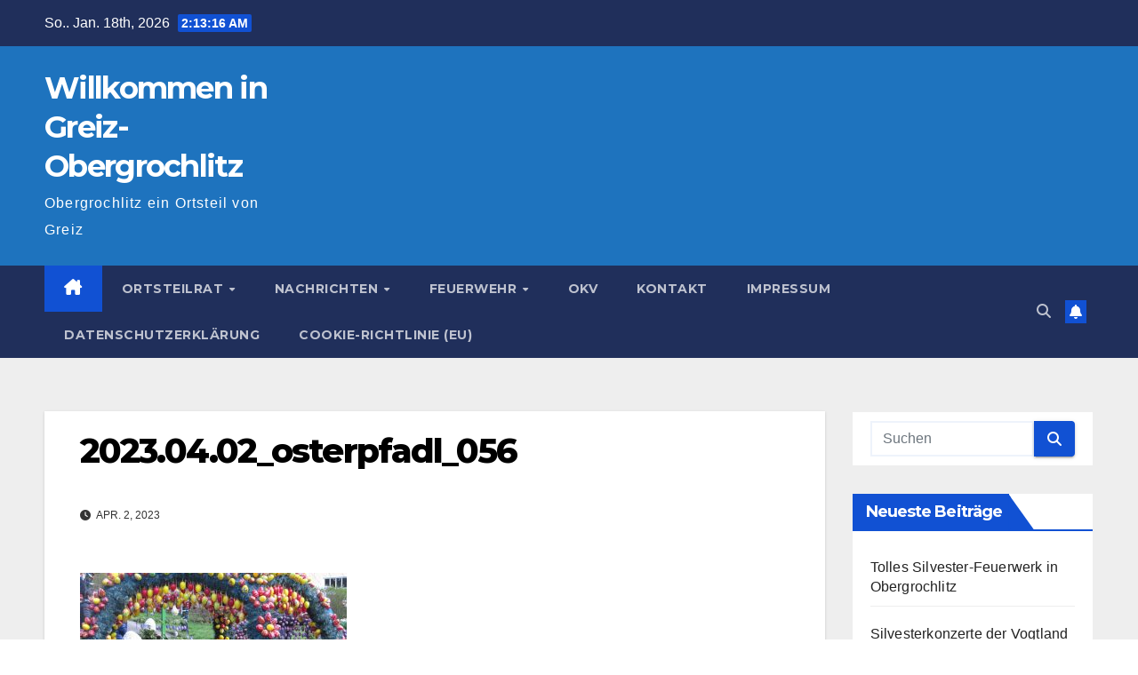

--- FILE ---
content_type: text/html; charset=UTF-8
request_url: http://www.greiz-obergrochlitzer.de/2023-04-02_osterpfadl_056/
body_size: 12489
content:
<!DOCTYPE html>
<html lang="de">
<head>
<meta charset="UTF-8">
<meta name="viewport" content="width=device-width, initial-scale=1">
<link rel="profile" href="http://gmpg.org/xfn/11">
<title>2023.04.02_osterpfadl_056 &#8211; Willkommen in Greiz-Obergrochlitz</title>
<meta name='robots' content='max-image-preview:large' />
<link rel='dns-prefetch' href='//www.greiz-obergrochlitzer.de' />
<link rel='dns-prefetch' href='//stats.wp.com' />
<link rel='dns-prefetch' href='//fonts.googleapis.com' />
<link rel='dns-prefetch' href='//v0.wordpress.com' />
<link rel="alternate" type="application/rss+xml" title="Willkommen in Greiz-Obergrochlitz &raquo; Feed" href="http://www.greiz-obergrochlitzer.de/feed/" />
<link rel="alternate" type="application/rss+xml" title="Willkommen in Greiz-Obergrochlitz &raquo; Kommentar-Feed" href="http://www.greiz-obergrochlitzer.de/comments/feed/" />
<link rel="alternate" title="oEmbed (JSON)" type="application/json+oembed" href="http://www.greiz-obergrochlitzer.de/wp-json/oembed/1.0/embed?url=http%3A%2F%2Fwww.greiz-obergrochlitzer.de%2F2023-04-02_osterpfadl_056%2F" />
<link rel="alternate" title="oEmbed (XML)" type="text/xml+oembed" href="http://www.greiz-obergrochlitzer.de/wp-json/oembed/1.0/embed?url=http%3A%2F%2Fwww.greiz-obergrochlitzer.de%2F2023-04-02_osterpfadl_056%2F&#038;format=xml" />
<style id='wp-img-auto-sizes-contain-inline-css'>
img:is([sizes=auto i],[sizes^="auto," i]){contain-intrinsic-size:3000px 1500px}
/*# sourceURL=wp-img-auto-sizes-contain-inline-css */
</style>
<style id='wp-emoji-styles-inline-css'>

	img.wp-smiley, img.emoji {
		display: inline !important;
		border: none !important;
		box-shadow: none !important;
		height: 1em !important;
		width: 1em !important;
		margin: 0 0.07em !important;
		vertical-align: -0.1em !important;
		background: none !important;
		padding: 0 !important;
	}
/*# sourceURL=wp-emoji-styles-inline-css */
</style>
<style id='wp-block-library-inline-css'>
:root{--wp-block-synced-color:#7a00df;--wp-block-synced-color--rgb:122,0,223;--wp-bound-block-color:var(--wp-block-synced-color);--wp-editor-canvas-background:#ddd;--wp-admin-theme-color:#007cba;--wp-admin-theme-color--rgb:0,124,186;--wp-admin-theme-color-darker-10:#006ba1;--wp-admin-theme-color-darker-10--rgb:0,107,160.5;--wp-admin-theme-color-darker-20:#005a87;--wp-admin-theme-color-darker-20--rgb:0,90,135;--wp-admin-border-width-focus:2px}@media (min-resolution:192dpi){:root{--wp-admin-border-width-focus:1.5px}}.wp-element-button{cursor:pointer}:root .has-very-light-gray-background-color{background-color:#eee}:root .has-very-dark-gray-background-color{background-color:#313131}:root .has-very-light-gray-color{color:#eee}:root .has-very-dark-gray-color{color:#313131}:root .has-vivid-green-cyan-to-vivid-cyan-blue-gradient-background{background:linear-gradient(135deg,#00d084,#0693e3)}:root .has-purple-crush-gradient-background{background:linear-gradient(135deg,#34e2e4,#4721fb 50%,#ab1dfe)}:root .has-hazy-dawn-gradient-background{background:linear-gradient(135deg,#faaca8,#dad0ec)}:root .has-subdued-olive-gradient-background{background:linear-gradient(135deg,#fafae1,#67a671)}:root .has-atomic-cream-gradient-background{background:linear-gradient(135deg,#fdd79a,#004a59)}:root .has-nightshade-gradient-background{background:linear-gradient(135deg,#330968,#31cdcf)}:root .has-midnight-gradient-background{background:linear-gradient(135deg,#020381,#2874fc)}:root{--wp--preset--font-size--normal:16px;--wp--preset--font-size--huge:42px}.has-regular-font-size{font-size:1em}.has-larger-font-size{font-size:2.625em}.has-normal-font-size{font-size:var(--wp--preset--font-size--normal)}.has-huge-font-size{font-size:var(--wp--preset--font-size--huge)}.has-text-align-center{text-align:center}.has-text-align-left{text-align:left}.has-text-align-right{text-align:right}.has-fit-text{white-space:nowrap!important}#end-resizable-editor-section{display:none}.aligncenter{clear:both}.items-justified-left{justify-content:flex-start}.items-justified-center{justify-content:center}.items-justified-right{justify-content:flex-end}.items-justified-space-between{justify-content:space-between}.screen-reader-text{border:0;clip-path:inset(50%);height:1px;margin:-1px;overflow:hidden;padding:0;position:absolute;width:1px;word-wrap:normal!important}.screen-reader-text:focus{background-color:#ddd;clip-path:none;color:#444;display:block;font-size:1em;height:auto;left:5px;line-height:normal;padding:15px 23px 14px;text-decoration:none;top:5px;width:auto;z-index:100000}html :where(.has-border-color){border-style:solid}html :where([style*=border-top-color]){border-top-style:solid}html :where([style*=border-right-color]){border-right-style:solid}html :where([style*=border-bottom-color]){border-bottom-style:solid}html :where([style*=border-left-color]){border-left-style:solid}html :where([style*=border-width]){border-style:solid}html :where([style*=border-top-width]){border-top-style:solid}html :where([style*=border-right-width]){border-right-style:solid}html :where([style*=border-bottom-width]){border-bottom-style:solid}html :where([style*=border-left-width]){border-left-style:solid}html :where(img[class*=wp-image-]){height:auto;max-width:100%}:where(figure){margin:0 0 1em}html :where(.is-position-sticky){--wp-admin--admin-bar--position-offset:var(--wp-admin--admin-bar--height,0px)}@media screen and (max-width:600px){html :where(.is-position-sticky){--wp-admin--admin-bar--position-offset:0px}}

/*# sourceURL=wp-block-library-inline-css */
</style><style id='global-styles-inline-css'>
:root{--wp--preset--aspect-ratio--square: 1;--wp--preset--aspect-ratio--4-3: 4/3;--wp--preset--aspect-ratio--3-4: 3/4;--wp--preset--aspect-ratio--3-2: 3/2;--wp--preset--aspect-ratio--2-3: 2/3;--wp--preset--aspect-ratio--16-9: 16/9;--wp--preset--aspect-ratio--9-16: 9/16;--wp--preset--color--black: #000000;--wp--preset--color--cyan-bluish-gray: #abb8c3;--wp--preset--color--white: #ffffff;--wp--preset--color--pale-pink: #f78da7;--wp--preset--color--vivid-red: #cf2e2e;--wp--preset--color--luminous-vivid-orange: #ff6900;--wp--preset--color--luminous-vivid-amber: #fcb900;--wp--preset--color--light-green-cyan: #7bdcb5;--wp--preset--color--vivid-green-cyan: #00d084;--wp--preset--color--pale-cyan-blue: #8ed1fc;--wp--preset--color--vivid-cyan-blue: #0693e3;--wp--preset--color--vivid-purple: #9b51e0;--wp--preset--gradient--vivid-cyan-blue-to-vivid-purple: linear-gradient(135deg,rgb(6,147,227) 0%,rgb(155,81,224) 100%);--wp--preset--gradient--light-green-cyan-to-vivid-green-cyan: linear-gradient(135deg,rgb(122,220,180) 0%,rgb(0,208,130) 100%);--wp--preset--gradient--luminous-vivid-amber-to-luminous-vivid-orange: linear-gradient(135deg,rgb(252,185,0) 0%,rgb(255,105,0) 100%);--wp--preset--gradient--luminous-vivid-orange-to-vivid-red: linear-gradient(135deg,rgb(255,105,0) 0%,rgb(207,46,46) 100%);--wp--preset--gradient--very-light-gray-to-cyan-bluish-gray: linear-gradient(135deg,rgb(238,238,238) 0%,rgb(169,184,195) 100%);--wp--preset--gradient--cool-to-warm-spectrum: linear-gradient(135deg,rgb(74,234,220) 0%,rgb(151,120,209) 20%,rgb(207,42,186) 40%,rgb(238,44,130) 60%,rgb(251,105,98) 80%,rgb(254,248,76) 100%);--wp--preset--gradient--blush-light-purple: linear-gradient(135deg,rgb(255,206,236) 0%,rgb(152,150,240) 100%);--wp--preset--gradient--blush-bordeaux: linear-gradient(135deg,rgb(254,205,165) 0%,rgb(254,45,45) 50%,rgb(107,0,62) 100%);--wp--preset--gradient--luminous-dusk: linear-gradient(135deg,rgb(255,203,112) 0%,rgb(199,81,192) 50%,rgb(65,88,208) 100%);--wp--preset--gradient--pale-ocean: linear-gradient(135deg,rgb(255,245,203) 0%,rgb(182,227,212) 50%,rgb(51,167,181) 100%);--wp--preset--gradient--electric-grass: linear-gradient(135deg,rgb(202,248,128) 0%,rgb(113,206,126) 100%);--wp--preset--gradient--midnight: linear-gradient(135deg,rgb(2,3,129) 0%,rgb(40,116,252) 100%);--wp--preset--font-size--small: 13px;--wp--preset--font-size--medium: 20px;--wp--preset--font-size--large: 36px;--wp--preset--font-size--x-large: 42px;--wp--preset--spacing--20: 0.44rem;--wp--preset--spacing--30: 0.67rem;--wp--preset--spacing--40: 1rem;--wp--preset--spacing--50: 1.5rem;--wp--preset--spacing--60: 2.25rem;--wp--preset--spacing--70: 3.38rem;--wp--preset--spacing--80: 5.06rem;--wp--preset--shadow--natural: 6px 6px 9px rgba(0, 0, 0, 0.2);--wp--preset--shadow--deep: 12px 12px 50px rgba(0, 0, 0, 0.4);--wp--preset--shadow--sharp: 6px 6px 0px rgba(0, 0, 0, 0.2);--wp--preset--shadow--outlined: 6px 6px 0px -3px rgb(255, 255, 255), 6px 6px rgb(0, 0, 0);--wp--preset--shadow--crisp: 6px 6px 0px rgb(0, 0, 0);}:root :where(.is-layout-flow) > :first-child{margin-block-start: 0;}:root :where(.is-layout-flow) > :last-child{margin-block-end: 0;}:root :where(.is-layout-flow) > *{margin-block-start: 24px;margin-block-end: 0;}:root :where(.is-layout-constrained) > :first-child{margin-block-start: 0;}:root :where(.is-layout-constrained) > :last-child{margin-block-end: 0;}:root :where(.is-layout-constrained) > *{margin-block-start: 24px;margin-block-end: 0;}:root :where(.is-layout-flex){gap: 24px;}:root :where(.is-layout-grid){gap: 24px;}body .is-layout-flex{display: flex;}.is-layout-flex{flex-wrap: wrap;align-items: center;}.is-layout-flex > :is(*, div){margin: 0;}body .is-layout-grid{display: grid;}.is-layout-grid > :is(*, div){margin: 0;}.has-black-color{color: var(--wp--preset--color--black) !important;}.has-cyan-bluish-gray-color{color: var(--wp--preset--color--cyan-bluish-gray) !important;}.has-white-color{color: var(--wp--preset--color--white) !important;}.has-pale-pink-color{color: var(--wp--preset--color--pale-pink) !important;}.has-vivid-red-color{color: var(--wp--preset--color--vivid-red) !important;}.has-luminous-vivid-orange-color{color: var(--wp--preset--color--luminous-vivid-orange) !important;}.has-luminous-vivid-amber-color{color: var(--wp--preset--color--luminous-vivid-amber) !important;}.has-light-green-cyan-color{color: var(--wp--preset--color--light-green-cyan) !important;}.has-vivid-green-cyan-color{color: var(--wp--preset--color--vivid-green-cyan) !important;}.has-pale-cyan-blue-color{color: var(--wp--preset--color--pale-cyan-blue) !important;}.has-vivid-cyan-blue-color{color: var(--wp--preset--color--vivid-cyan-blue) !important;}.has-vivid-purple-color{color: var(--wp--preset--color--vivid-purple) !important;}.has-black-background-color{background-color: var(--wp--preset--color--black) !important;}.has-cyan-bluish-gray-background-color{background-color: var(--wp--preset--color--cyan-bluish-gray) !important;}.has-white-background-color{background-color: var(--wp--preset--color--white) !important;}.has-pale-pink-background-color{background-color: var(--wp--preset--color--pale-pink) !important;}.has-vivid-red-background-color{background-color: var(--wp--preset--color--vivid-red) !important;}.has-luminous-vivid-orange-background-color{background-color: var(--wp--preset--color--luminous-vivid-orange) !important;}.has-luminous-vivid-amber-background-color{background-color: var(--wp--preset--color--luminous-vivid-amber) !important;}.has-light-green-cyan-background-color{background-color: var(--wp--preset--color--light-green-cyan) !important;}.has-vivid-green-cyan-background-color{background-color: var(--wp--preset--color--vivid-green-cyan) !important;}.has-pale-cyan-blue-background-color{background-color: var(--wp--preset--color--pale-cyan-blue) !important;}.has-vivid-cyan-blue-background-color{background-color: var(--wp--preset--color--vivid-cyan-blue) !important;}.has-vivid-purple-background-color{background-color: var(--wp--preset--color--vivid-purple) !important;}.has-black-border-color{border-color: var(--wp--preset--color--black) !important;}.has-cyan-bluish-gray-border-color{border-color: var(--wp--preset--color--cyan-bluish-gray) !important;}.has-white-border-color{border-color: var(--wp--preset--color--white) !important;}.has-pale-pink-border-color{border-color: var(--wp--preset--color--pale-pink) !important;}.has-vivid-red-border-color{border-color: var(--wp--preset--color--vivid-red) !important;}.has-luminous-vivid-orange-border-color{border-color: var(--wp--preset--color--luminous-vivid-orange) !important;}.has-luminous-vivid-amber-border-color{border-color: var(--wp--preset--color--luminous-vivid-amber) !important;}.has-light-green-cyan-border-color{border-color: var(--wp--preset--color--light-green-cyan) !important;}.has-vivid-green-cyan-border-color{border-color: var(--wp--preset--color--vivid-green-cyan) !important;}.has-pale-cyan-blue-border-color{border-color: var(--wp--preset--color--pale-cyan-blue) !important;}.has-vivid-cyan-blue-border-color{border-color: var(--wp--preset--color--vivid-cyan-blue) !important;}.has-vivid-purple-border-color{border-color: var(--wp--preset--color--vivid-purple) !important;}.has-vivid-cyan-blue-to-vivid-purple-gradient-background{background: var(--wp--preset--gradient--vivid-cyan-blue-to-vivid-purple) !important;}.has-light-green-cyan-to-vivid-green-cyan-gradient-background{background: var(--wp--preset--gradient--light-green-cyan-to-vivid-green-cyan) !important;}.has-luminous-vivid-amber-to-luminous-vivid-orange-gradient-background{background: var(--wp--preset--gradient--luminous-vivid-amber-to-luminous-vivid-orange) !important;}.has-luminous-vivid-orange-to-vivid-red-gradient-background{background: var(--wp--preset--gradient--luminous-vivid-orange-to-vivid-red) !important;}.has-very-light-gray-to-cyan-bluish-gray-gradient-background{background: var(--wp--preset--gradient--very-light-gray-to-cyan-bluish-gray) !important;}.has-cool-to-warm-spectrum-gradient-background{background: var(--wp--preset--gradient--cool-to-warm-spectrum) !important;}.has-blush-light-purple-gradient-background{background: var(--wp--preset--gradient--blush-light-purple) !important;}.has-blush-bordeaux-gradient-background{background: var(--wp--preset--gradient--blush-bordeaux) !important;}.has-luminous-dusk-gradient-background{background: var(--wp--preset--gradient--luminous-dusk) !important;}.has-pale-ocean-gradient-background{background: var(--wp--preset--gradient--pale-ocean) !important;}.has-electric-grass-gradient-background{background: var(--wp--preset--gradient--electric-grass) !important;}.has-midnight-gradient-background{background: var(--wp--preset--gradient--midnight) !important;}.has-small-font-size{font-size: var(--wp--preset--font-size--small) !important;}.has-medium-font-size{font-size: var(--wp--preset--font-size--medium) !important;}.has-large-font-size{font-size: var(--wp--preset--font-size--large) !important;}.has-x-large-font-size{font-size: var(--wp--preset--font-size--x-large) !important;}
/*# sourceURL=global-styles-inline-css */
</style>

<style id='classic-theme-styles-inline-css'>
/*! This file is auto-generated */
.wp-block-button__link{color:#fff;background-color:#32373c;border-radius:9999px;box-shadow:none;text-decoration:none;padding:calc(.667em + 2px) calc(1.333em + 2px);font-size:1.125em}.wp-block-file__button{background:#32373c;color:#fff;text-decoration:none}
/*# sourceURL=/wp-includes/css/classic-themes.min.css */
</style>
<link rel='stylesheet' id='newsup-fonts-css' href='//fonts.googleapis.com/css?family=Montserrat%3A400%2C500%2C700%2C800%7CWork%2BSans%3A300%2C400%2C500%2C600%2C700%2C800%2C900%26display%3Dswap&#038;subset=latin%2Clatin-ext' media='all' />
<link rel='stylesheet' id='bootstrap-css' href='http://www.greiz-obergrochlitzer.de/wp-content/themes/newsup/css/bootstrap.css?ver=6.9' media='all' />
<link rel='stylesheet' id='newsup-style-css' href='http://www.greiz-obergrochlitzer.de/wp-content/themes/newsup/style.css?ver=6.9' media='all' />
<link rel='stylesheet' id='newsup-default-css' href='http://www.greiz-obergrochlitzer.de/wp-content/themes/newsup/css/colors/default.css?ver=6.9' media='all' />
<link rel='stylesheet' id='font-awesome-5-all-css' href='http://www.greiz-obergrochlitzer.de/wp-content/themes/newsup/css/font-awesome/css/all.min.css?ver=6.9' media='all' />
<link rel='stylesheet' id='font-awesome-4-shim-css' href='http://www.greiz-obergrochlitzer.de/wp-content/themes/newsup/css/font-awesome/css/v4-shims.min.css?ver=6.9' media='all' />
<link rel='stylesheet' id='owl-carousel-css' href='http://www.greiz-obergrochlitzer.de/wp-content/themes/newsup/css/owl.carousel.css?ver=6.9' media='all' />
<link rel='stylesheet' id='smartmenus-css' href='http://www.greiz-obergrochlitzer.de/wp-content/themes/newsup/css/jquery.smartmenus.bootstrap.css?ver=6.9' media='all' />
<link rel='stylesheet' id='newsup-custom-css-css' href='http://www.greiz-obergrochlitzer.de/wp-content/themes/newsup/inc/ansar/customize/css/customizer.css?ver=1.0' media='all' />
<script src="http://www.greiz-obergrochlitzer.de/wp-includes/js/jquery/jquery.min.js?ver=3.7.1" id="jquery-core-js"></script>
<script src="http://www.greiz-obergrochlitzer.de/wp-includes/js/jquery/jquery-migrate.min.js?ver=3.4.1" id="jquery-migrate-js"></script>
<script src="http://www.greiz-obergrochlitzer.de/wp-content/themes/newsup/js/navigation.js?ver=6.9" id="newsup-navigation-js"></script>
<script src="http://www.greiz-obergrochlitzer.de/wp-content/themes/newsup/js/bootstrap.js?ver=6.9" id="bootstrap-js"></script>
<script src="http://www.greiz-obergrochlitzer.de/wp-content/themes/newsup/js/owl.carousel.min.js?ver=6.9" id="owl-carousel-min-js"></script>
<script src="http://www.greiz-obergrochlitzer.de/wp-content/themes/newsup/js/jquery.smartmenus.js?ver=6.9" id="smartmenus-js-js"></script>
<script src="http://www.greiz-obergrochlitzer.de/wp-content/themes/newsup/js/jquery.smartmenus.bootstrap.js?ver=6.9" id="bootstrap-smartmenus-js-js"></script>
<script src="http://www.greiz-obergrochlitzer.de/wp-content/themes/newsup/js/jquery.marquee.js?ver=6.9" id="newsup-marquee-js-js"></script>
<script src="http://www.greiz-obergrochlitzer.de/wp-content/themes/newsup/js/main.js?ver=6.9" id="newsup-main-js-js"></script>
<link rel="https://api.w.org/" href="http://www.greiz-obergrochlitzer.de/wp-json/" /><link rel="alternate" title="JSON" type="application/json" href="http://www.greiz-obergrochlitzer.de/wp-json/wp/v2/media/4386" /><link rel="EditURI" type="application/rsd+xml" title="RSD" href="http://www.greiz-obergrochlitzer.de/xmlrpc.php?rsd" />
<meta name="generator" content="WordPress 6.9" />
<link rel="canonical" href="http://www.greiz-obergrochlitzer.de/2023-04-02_osterpfadl_056/" />
<link rel='shortlink' href='http://www.greiz-obergrochlitzer.de/?p=4386' />
	<style>img#wpstats{display:none}</style>
		 
<style type="text/css" id="custom-background-css">
    .wrapper { background-color: #eee; }
</style>
    <style type="text/css">
            body .site-title a,
        body .site-description {
            color: #fff;
        }

        .site-branding-text .site-title a {
                font-size: px;
            }

            @media only screen and (max-width: 640px) {
                .site-branding-text .site-title a {
                    font-size: 40px;

                }
            }

            @media only screen and (max-width: 375px) {
                .site-branding-text .site-title a {
                    font-size: 32px;

                }
            }

        </style>
    </head>
<body class="attachment wp-singular attachment-template-default single single-attachment postid-4386 attachmentid-4386 attachment-jpeg wp-embed-responsive wp-theme-newsup ta-hide-date-author-in-list" >
<div id="page" class="site">
<a class="skip-link screen-reader-text" href="#content">
Zum Inhalt springen</a>
  <div class="wrapper" id="custom-background-css">
    <header class="mg-headwidget">
      <!--==================== TOP BAR ====================-->
      <div class="mg-head-detail hidden-xs">
    <div class="container-fluid">
        <div class="row align-items-center">
            <div class="col-md-6 col-xs-12">
                <ul class="info-left">
                                <li>So.. Jan. 18th, 2026                 <span  id="time" class="time"></span>
                        </li>
                        </ul>
            </div>
            <div class="col-md-6 col-xs-12">
                <ul class="mg-social info-right">
                                    </ul>
            </div>
        </div>
    </div>
</div>
      <div class="clearfix"></div>

      
      <div class="mg-nav-widget-area-back" style='background-image: url("http://www.greiz-obergrochlitzer.de/wp-content/themes/newsup/images/head-back.jpg" );'>
                <div class="overlay">
          <div class="inner"  style="background-color:#1e73be;" > 
              <div class="container-fluid">
                  <div class="mg-nav-widget-area">
                    <div class="row align-items-center">
                      <div class="col-md-3 text-center-xs">
                        <div class="navbar-header">
                          <div class="site-logo">
                                                      </div>
                          <div class="site-branding-text ">
                                                            <p class="site-title"> <a href="http://www.greiz-obergrochlitzer.de/" rel="home">Willkommen in Greiz-Obergrochlitz</a></p>
                                                            <p class="site-description">Obergrochlitz ein Ortsteil von Greiz</p>
                          </div>    
                        </div>
                      </div>
                                          </div>
                  </div>
              </div>
          </div>
        </div>
      </div>
    <div class="mg-menu-full">
      <nav class="navbar navbar-expand-lg navbar-wp">
        <div class="container-fluid">
          <!-- Right nav -->
          <div class="m-header align-items-center">
                            <a class="mobilehomebtn" href="http://www.greiz-obergrochlitzer.de"><span class="fa-solid fa-house-chimney"></span></a>
              <!-- navbar-toggle -->
              <button class="navbar-toggler mx-auto" type="button" data-toggle="collapse" data-target="#navbar-wp" aria-controls="navbarSupportedContent" aria-expanded="false" aria-label="Navigation umschalten">
                <span class="burger">
                  <span class="burger-line"></span>
                  <span class="burger-line"></span>
                  <span class="burger-line"></span>
                </span>
              </button>
              <!-- /navbar-toggle -->
                          <div class="dropdown show mg-search-box pr-2">
                <a class="dropdown-toggle msearch ml-auto" href="#" role="button" id="dropdownMenuLink" data-toggle="dropdown" aria-haspopup="true" aria-expanded="false">
                <i class="fas fa-search"></i>
                </a> 
                <div class="dropdown-menu searchinner" aria-labelledby="dropdownMenuLink">
                    <form role="search" method="get" id="searchform" action="http://www.greiz-obergrochlitzer.de/">
  <div class="input-group">
    <input type="search" class="form-control" placeholder="Suchen" value="" name="s" />
    <span class="input-group-btn btn-default">
    <button type="submit" class="btn"> <i class="fas fa-search"></i> </button>
    </span> </div>
</form>                </div>
            </div>
                  <a href="#" target="_blank" class="btn-bell btn-theme mx-2"><i class="fa fa-bell"></i></a>
                      
          </div>
          <!-- /Right nav --> 
          <div class="collapse navbar-collapse" id="navbar-wp">
            <div class="d-md-block">
              <ul id="menu-nav" class="nav navbar-nav mr-auto "><li class="active home"><a class="homebtn" href="http://www.greiz-obergrochlitzer.de"><span class='fa-solid fa-house-chimney'></span></a></li><li id="menu-item-103" class="menu-item menu-item-type-taxonomy menu-item-object-category menu-item-has-children menu-item-103 dropdown"><a class="nav-link" title="Ortsteilrat" href="http://www.greiz-obergrochlitzer.de/category/ortsteilrat/" data-toggle="dropdown" class="dropdown-toggle">Ortsteilrat </a>
<ul role="menu" class=" dropdown-menu">
	<li id="menu-item-105" class="menu-item menu-item-type-taxonomy menu-item-object-category menu-item-105"><a class="dropdown-item" title="Termine" href="http://www.greiz-obergrochlitzer.de/category/ortsteilrat/termine/">Termine</a></li>
</ul>
</li>
<li id="menu-item-94" class="menu-item menu-item-type-taxonomy menu-item-object-category menu-item-has-children menu-item-94 dropdown"><a class="nav-link" title="Nachrichten" href="http://www.greiz-obergrochlitzer.de/category/nachrichten/" data-toggle="dropdown" class="dropdown-toggle">Nachrichten </a>
<ul role="menu" class=" dropdown-menu">
	<li id="menu-item-97" class="menu-item menu-item-type-taxonomy menu-item-object-category menu-item-97"><a class="dropdown-item" title="Obergrochlitz" href="http://www.greiz-obergrochlitzer.de/category/nachrichten/obergrochlitz/">Obergrochlitz</a></li>
	<li id="menu-item-106" class="menu-item menu-item-type-taxonomy menu-item-object-category menu-item-106"><a class="dropdown-item" title="Eichleite" href="http://www.greiz-obergrochlitzer.de/category/nachrichten/eichleite/">Eichleite</a></li>
	<li id="menu-item-95" class="menu-item menu-item-type-taxonomy menu-item-object-category menu-item-95"><a class="dropdown-item" title="Caselwitz" href="http://www.greiz-obergrochlitzer.de/category/nachrichten/caselwitz/">Caselwitz</a></li>
	<li id="menu-item-96" class="menu-item menu-item-type-taxonomy menu-item-object-category menu-item-96"><a class="dropdown-item" title="Greiz" href="http://www.greiz-obergrochlitzer.de/category/nachrichten/greiz/">Greiz</a></li>
</ul>
</li>
<li id="menu-item-91" class="menu-item menu-item-type-taxonomy menu-item-object-category menu-item-has-children menu-item-91 dropdown"><a class="nav-link" title="Feuerwehr" href="http://www.greiz-obergrochlitzer.de/category/feuerwehr/" data-toggle="dropdown" class="dropdown-toggle">Feuerwehr </a>
<ul role="menu" class=" dropdown-menu">
	<li id="menu-item-93" class="menu-item menu-item-type-taxonomy menu-item-object-category menu-item-93"><a class="dropdown-item" title="FFW Obergrochlitz" href="http://www.greiz-obergrochlitzer.de/category/feuerwehr/ffw-obergrochlitz/">FFW Obergrochlitz</a></li>
</ul>
</li>
<li id="menu-item-107" class="menu-item menu-item-type-taxonomy menu-item-object-category menu-item-107"><a class="nav-link" title="OKV" href="http://www.greiz-obergrochlitzer.de/category/okv/">OKV</a></li>
<li id="menu-item-99" class="menu-item menu-item-type-post_type menu-item-object-page menu-item-99"><a class="nav-link" title="Kontakt" href="http://www.greiz-obergrochlitzer.de/kontakt/">Kontakt</a></li>
<li id="menu-item-100" class="menu-item menu-item-type-post_type menu-item-object-page menu-item-100"><a class="nav-link" title="Impressum" href="http://www.greiz-obergrochlitzer.de/impressum/">Impressum</a></li>
<li id="menu-item-136" class="menu-item menu-item-type-post_type menu-item-object-page menu-item-privacy-policy menu-item-136"><a class="nav-link" title="Datenschutzerklärung" href="http://www.greiz-obergrochlitzer.de/impressum/datenschutzerklaerung/">Datenschutzerklärung</a></li>
<li id="menu-item-3388" class="menu-item menu-item-type-post_type menu-item-object-page menu-item-3388"><a class="nav-link" title="Cookie-Richtlinie (EU)" href="http://www.greiz-obergrochlitzer.de/cookie-richtlinie-eu/">Cookie-Richtlinie (EU)</a></li>
</ul>            </div>      
          </div>
          <!-- Right nav -->
          <div class="desk-header d-lg-flex pl-3 ml-auto my-2 my-lg-0 position-relative align-items-center">
                        <div class="dropdown show mg-search-box pr-2">
                <a class="dropdown-toggle msearch ml-auto" href="#" role="button" id="dropdownMenuLink" data-toggle="dropdown" aria-haspopup="true" aria-expanded="false">
                <i class="fas fa-search"></i>
                </a> 
                <div class="dropdown-menu searchinner" aria-labelledby="dropdownMenuLink">
                    <form role="search" method="get" id="searchform" action="http://www.greiz-obergrochlitzer.de/">
  <div class="input-group">
    <input type="search" class="form-control" placeholder="Suchen" value="" name="s" />
    <span class="input-group-btn btn-default">
    <button type="submit" class="btn"> <i class="fas fa-search"></i> </button>
    </span> </div>
</form>                </div>
            </div>
                  <a href="#" target="_blank" class="btn-bell btn-theme mx-2"><i class="fa fa-bell"></i></a>
                  </div>
          <!-- /Right nav -->
      </div>
      </nav> <!-- /Navigation -->
    </div>
</header>
<div class="clearfix"></div> <!-- =========================
     Page Content Section      
============================== -->
<main id="content" class="single-class content">
  <!--container-->
    <div class="container-fluid">
      <!--row-->
        <div class="row">
                  <div class="col-lg-9 col-md-8">
                                <div class="mg-blog-post-box"> 
                    <div class="mg-header">
                                                <h1 class="title single"> <a title="Permalink zu: 2023.04.02_osterpfadl_056">
                            2023.04.02_osterpfadl_056</a>
                        </h1>
                                                <div class="media mg-info-author-block"> 
                                                        <div class="media-body">
                                                            <span class="mg-blog-date"><i class="fas fa-clock"></i> 
                                    Apr. 2, 2023                                </span>
                                                        </div>
                        </div>
                                            </div>
                                        <article class="page-content-single small single">
                        <p class="attachment"><a href='http://www.greiz-obergrochlitzer.de/wp-content/uploads/2023/04/2023.04.02_osterpfadl_056.jpg'><img fetchpriority="high" decoding="async" width="300" height="225" src="http://www.greiz-obergrochlitzer.de/wp-content/uploads/2023/04/2023.04.02_osterpfadl_056-300x225.jpg" class="attachment-medium size-medium" alt="" srcset="http://www.greiz-obergrochlitzer.de/wp-content/uploads/2023/04/2023.04.02_osterpfadl_056-300x225.jpg 300w, http://www.greiz-obergrochlitzer.de/wp-content/uploads/2023/04/2023.04.02_osterpfadl_056-1024x768.jpg 1024w, http://www.greiz-obergrochlitzer.de/wp-content/uploads/2023/04/2023.04.02_osterpfadl_056-768x576.jpg 768w, http://www.greiz-obergrochlitzer.de/wp-content/uploads/2023/04/2023.04.02_osterpfadl_056-1536x1152.jpg 1536w, http://www.greiz-obergrochlitzer.de/wp-content/uploads/2023/04/2023.04.02_osterpfadl_056.jpg 1707w" sizes="(max-width: 300px) 100vw, 300px" data-attachment-id="4386" data-permalink="http://www.greiz-obergrochlitzer.de/2023-04-02_osterpfadl_056/" data-orig-file="http://www.greiz-obergrochlitzer.de/wp-content/uploads/2023/04/2023.04.02_osterpfadl_056.jpg" data-orig-size="1707,1280" data-comments-opened="0" data-image-meta="{&quot;aperture&quot;:&quot;4.5&quot;,&quot;credit&quot;:&quot;&quot;,&quot;camera&quot;:&quot;Canon PowerShot SX200 IS&quot;,&quot;caption&quot;:&quot;&quot;,&quot;created_timestamp&quot;:&quot;1492448407&quot;,&quot;copyright&quot;:&quot;&quot;,&quot;focal_length&quot;:&quot;13.582&quot;,&quot;iso&quot;:&quot;160&quot;,&quot;shutter_speed&quot;:&quot;0.008&quot;,&quot;title&quot;:&quot;&quot;,&quot;orientation&quot;:&quot;1&quot;}" data-image-title="2023.04.02_osterpfadl_056" data-image-description="" data-image-caption="" data-medium-file="http://www.greiz-obergrochlitzer.de/wp-content/uploads/2023/04/2023.04.02_osterpfadl_056-300x225.jpg" data-large-file="http://www.greiz-obergrochlitzer.de/wp-content/uploads/2023/04/2023.04.02_osterpfadl_056-1024x768.jpg" /></a></p>
                        <div class="clearfix mb-3"></div>
                        
	<nav class="navigation post-navigation" aria-label="Beiträge">
		<h2 class="screen-reader-text">Beitragsnavigation</h2>
		<div class="nav-links"><div class="nav-previous"><a href="http://www.greiz-obergrochlitzer.de/2023-04-02_osterpfadl_056/" rel="prev">2023.04.02_osterpfadl_056 <div class="fa fa-angle-double-right"></div><span></span></a></div></div>
	</nav>                                          </article>
                </div>
                    <div class="mg-featured-slider p-3 mb-4">
            <!--Start mg-realated-slider -->
            <!-- mg-sec-title -->
            <div class="mg-sec-title">
                <h4>Ähnlicher Beitrag</h4>
            </div>
            <!-- // mg-sec-title -->
            <div class="row">
                <!-- featured_post -->
                            </div> 
        </div>
        <!--End mg-realated-slider -->
                </div>
        <aside class="col-lg-3 col-md-4 sidebar-sticky">
                
<aside id="secondary" class="widget-area" role="complementary">
	<div id="sidebar-right" class="mg-sidebar">
		<div id="search-2" class="mg-widget widget_search"><form role="search" method="get" id="searchform" action="http://www.greiz-obergrochlitzer.de/">
  <div class="input-group">
    <input type="search" class="form-control" placeholder="Suchen" value="" name="s" />
    <span class="input-group-btn btn-default">
    <button type="submit" class="btn"> <i class="fas fa-search"></i> </button>
    </span> </div>
</form></div>
		<div id="recent-posts-2" class="mg-widget widget_recent_entries">
		<div class="mg-wid-title"><h6 class="wtitle">Neueste Beiträge</h6></div>
		<ul>
											<li>
					<a href="http://www.greiz-obergrochlitzer.de/2026/01/06/tolles-silvester-feuerwerk-in-obergrochlitz/">Tolles Silvester-Feuerwerk in Obergrochlitz</a>
									</li>
											<li>
					<a href="http://www.greiz-obergrochlitzer.de/2026/01/03/silvesterkonzerte-der-vogtland-philharmonie-begeisterten/">Silvesterkonzerte der Vogtland Philharmonie begeisterten</a>
									</li>
											<li>
					<a href="http://www.greiz-obergrochlitzer.de/2025/12/27/wintermorgensonnengruesse-aus-obergrochlitz-bei-73-c/">Wintermorgensonnengrüße aus Obergrochlitz bei &#8211; 7,3 °C</a>
									</li>
											<li>
					<a href="http://www.greiz-obergrochlitzer.de/2025/12/27/krippenspiel-cawelwitzer-kirche/">Krippenspiel Cawelwitzer Kirche</a>
									</li>
											<li>
					<a href="http://www.greiz-obergrochlitzer.de/2025/12/23/ortsteilrat-dankt-einwohnern/">Ortsteilrat dankt Einwohnern</a>
									</li>
					</ul>

		</div><div id="categories-2" class="mg-widget widget_categories"><div class="mg-wid-title"><h6 class="wtitle">Kategorien</h6></div>
			<ul>
					<li class="cat-item cat-item-1"><a href="http://www.greiz-obergrochlitzer.de/category/aktuelles/">Aktuelles</a> (142)
</li>
	<li class="cat-item cat-item-8"><a href="http://www.greiz-obergrochlitzer.de/category/nachrichten/caselwitz/">Caselwitz</a> (34)
</li>
	<li class="cat-item cat-item-32"><a href="http://www.greiz-obergrochlitzer.de/category/nachrichten/eichleite/">Eichleite</a> (19)
</li>
	<li class="cat-item cat-item-12"><a href="http://www.greiz-obergrochlitzer.de/category/feuerwehr/">Feuerwehr</a> (7)
</li>
	<li class="cat-item cat-item-26"><a href="http://www.greiz-obergrochlitzer.de/category/feuerwehr/ffw-obergrochlitz/">FFW Obergrochlitz</a> (26)
</li>
	<li class="cat-item cat-item-27"><a href="http://www.greiz-obergrochlitzer.de/category/nachrichten/greiz/">Greiz</a> (107)
</li>
	<li class="cat-item cat-item-43"><a href="http://www.greiz-obergrochlitzer.de/category/nachrichten/moschwitz/">Moschwitz</a> (10)
</li>
	<li class="cat-item cat-item-5"><a href="http://www.greiz-obergrochlitzer.de/category/nachrichten/">Nachrichten</a> (20)
</li>
	<li class="cat-item cat-item-6"><a href="http://www.greiz-obergrochlitzer.de/category/nachrichten/obergrochlitz/">Obergrochlitz</a> (206)
</li>
	<li class="cat-item cat-item-33"><a href="http://www.greiz-obergrochlitzer.de/category/okv/">OKV</a> (38)
</li>
	<li class="cat-item cat-item-29"><a href="http://www.greiz-obergrochlitzer.de/category/ortsteilrat/">Ortsteilrat</a> (23)
</li>
	<li class="cat-item cat-item-31"><a href="http://www.greiz-obergrochlitzer.de/category/ortsteilrat/termine/">Termine</a> (22)
</li>
			</ul>

			</div>	</div>
</aside><!-- #secondary -->
        </aside>
        </div>
      <!--row-->
    </div>
  <!--container-->
</main>
    <div class="container-fluid missed-section mg-posts-sec-inner">
          
        <div class="missed-inner">
            <div class="row">
                                <div class="col-md-12">
                    <div class="mg-sec-title">
                        <!-- mg-sec-title -->
                        <h4>You missed</h4>
                    </div>
                </div>
                                <!--col-md-3-->
                <div class="col-lg-3 col-sm-6 pulse animated">
                    <div class="mg-blog-post-3 minh back-img mb-lg-0"  style="background-image: url('http://www.greiz-obergrochlitzer.de/wp-content/uploads/2026/01/2025.12.31_silvester-002.jpg');" >
                        <a class="link-div" href="http://www.greiz-obergrochlitzer.de/2026/01/06/tolles-silvester-feuerwerk-in-obergrochlitz/"></a>
                        <div class="mg-blog-inner">
                        <div class="mg-blog-category"><a class="newsup-categories category-color-1" href="http://www.greiz-obergrochlitzer.de/category/nachrichten/obergrochlitz/" alt="Alle Beiträge in Obergrochlitz anzeigen"> 
                                 Obergrochlitz
                             </a></div> 
                        <h4 class="title"> <a href="http://www.greiz-obergrochlitzer.de/2026/01/06/tolles-silvester-feuerwerk-in-obergrochlitz/" title="Permalink to: Tolles Silvester-Feuerwerk in Obergrochlitz"> Tolles Silvester-Feuerwerk in Obergrochlitz</a> </h4>
                                    <div class="mg-blog-meta"> 
                    <span class="mg-blog-date"><i class="fas fa-clock"></i>
            <a href="http://www.greiz-obergrochlitzer.de/2026/01/">
                6. Januar 2026            </a>
        </span>
            </div> 
                            </div>
                    </div>
                </div>
                <!--/col-md-3-->
                                <!--col-md-3-->
                <div class="col-lg-3 col-sm-6 pulse animated">
                    <div class="mg-blog-post-3 minh back-img mb-lg-0"  style="background-image: url('http://www.greiz-obergrochlitzer.de/wp-content/uploads/2026/01/2025.12.31_silvesterkonzert_vp-011.jpg');" >
                        <a class="link-div" href="http://www.greiz-obergrochlitzer.de/2026/01/03/silvesterkonzerte-der-vogtland-philharmonie-begeisterten/"></a>
                        <div class="mg-blog-inner">
                        <div class="mg-blog-category"><a class="newsup-categories category-color-1" href="http://www.greiz-obergrochlitzer.de/category/aktuelles/" alt="Alle Beiträge in Aktuelles anzeigen"> 
                                 Aktuelles
                             </a></div> 
                        <h4 class="title"> <a href="http://www.greiz-obergrochlitzer.de/2026/01/03/silvesterkonzerte-der-vogtland-philharmonie-begeisterten/" title="Permalink to: Silvesterkonzerte der Vogtland Philharmonie begeisterten"> Silvesterkonzerte der Vogtland Philharmonie begeisterten</a> </h4>
                                    <div class="mg-blog-meta"> 
                    <span class="mg-blog-date"><i class="fas fa-clock"></i>
            <a href="http://www.greiz-obergrochlitzer.de/2026/01/">
                3. Januar 2026            </a>
        </span>
            </div> 
                            </div>
                    </div>
                </div>
                <!--/col-md-3-->
                                <!--col-md-3-->
                <div class="col-lg-3 col-sm-6 pulse animated">
                    <div class="mg-blog-post-3 minh back-img mb-lg-0"  style="background-image: url('http://www.greiz-obergrochlitzer.de/wp-content/uploads/2025/12/2025.12.24_winter-002.jpg');" >
                        <a class="link-div" href="http://www.greiz-obergrochlitzer.de/2025/12/27/wintermorgensonnengruesse-aus-obergrochlitz-bei-73-c/"></a>
                        <div class="mg-blog-inner">
                        <div class="mg-blog-category"><a class="newsup-categories category-color-1" href="http://www.greiz-obergrochlitzer.de/category/nachrichten/obergrochlitz/" alt="Alle Beiträge in Obergrochlitz anzeigen"> 
                                 Obergrochlitz
                             </a></div> 
                        <h4 class="title"> <a href="http://www.greiz-obergrochlitzer.de/2025/12/27/wintermorgensonnengruesse-aus-obergrochlitz-bei-73-c/" title="Permalink to: Wintermorgensonnengrüße aus Obergrochlitz bei &#8211; 7,3 °C"> Wintermorgensonnengrüße aus Obergrochlitz bei &#8211; 7,3 °C</a> </h4>
                                    <div class="mg-blog-meta"> 
                    <span class="mg-blog-date"><i class="fas fa-clock"></i>
            <a href="http://www.greiz-obergrochlitzer.de/2025/12/">
                27. Dezember 2025            </a>
        </span>
            </div> 
                            </div>
                    </div>
                </div>
                <!--/col-md-3-->
                                <!--col-md-3-->
                <div class="col-lg-3 col-sm-6 pulse animated">
                    <div class="mg-blog-post-3 minh back-img mb-lg-0"  style="background-image: url('http://www.greiz-obergrochlitzer.de/wp-content/uploads/2025/12/2025.12.24_krippenspiel_caselwitz-060.jpg');" >
                        <a class="link-div" href="http://www.greiz-obergrochlitzer.de/2025/12/27/krippenspiel-cawelwitzer-kirche/"></a>
                        <div class="mg-blog-inner">
                        <div class="mg-blog-category"><a class="newsup-categories category-color-1" href="http://www.greiz-obergrochlitzer.de/category/aktuelles/" alt="Alle Beiträge in Aktuelles anzeigen"> 
                                 Aktuelles
                             </a></div> 
                        <h4 class="title"> <a href="http://www.greiz-obergrochlitzer.de/2025/12/27/krippenspiel-cawelwitzer-kirche/" title="Permalink to: Krippenspiel Cawelwitzer Kirche"> Krippenspiel Cawelwitzer Kirche</a> </h4>
                                    <div class="mg-blog-meta"> 
                    <span class="mg-blog-date"><i class="fas fa-clock"></i>
            <a href="http://www.greiz-obergrochlitzer.de/2025/12/">
                27. Dezember 2025            </a>
        </span>
            </div> 
                            </div>
                    </div>
                </div>
                <!--/col-md-3-->
                            </div>
        </div>
            </div>
    <!--==================== FOOTER AREA ====================-->
        <footer class="footer back-img" >
        <div class="overlay" >
                <!--Start mg-footer-widget-area-->
                <div class="mg-footer-widget-area">
            <div class="container-fluid">
                <div class="row">
                    <div id="text-3" class="col-md-4 rotateInDownLeft animated mg-widget widget_text"><h6>Hier findest du uns</h6>			<div class="textwidget"><p>Herausgeber/Verantwortlich: Ortsteilrat Obergrochlitz<br />
Forstweg 15<br />
07973 Greiz</p>
<p>Mail: <a href="http://www.greiz-obergrochlitzer.de/kontakt/" rel="noopener" target="_blank"><u>Kontakt</u></a></p>
</div>
		</div>                </div>
                <!--/row-->
            </div>
            <!--/container-->
        </div>
                <!--End mg-footer-widget-area-->
            <!--Start mg-footer-widget-area-->
        <div class="mg-footer-bottom-area">
            <div class="container-fluid">
                            <div class="divide-line"></div>
                            <div class="row align-items-center">
                    <!--col-md-4-->
                    <div class="col-md-6">
                        <div class="site-logo">
                                                    </div>
                                                <div class="site-branding-text">
                            <p class="site-title-footer"> <a href="http://www.greiz-obergrochlitzer.de/" rel="home">Willkommen in Greiz-Obergrochlitz</a></p>
                            <p class="site-description-footer">Obergrochlitz ein Ortsteil von Greiz</p>
                        </div>
                                            </div>
                    
                    <div class="col-md-6 text-right text-xs">
                        <ul class="mg-social">
                             
                        </ul>
                    </div>
                </div>
                <!--/row-->
            </div>
            <!--/container-->
        </div>
        <!--End mg-footer-widget-area-->
                <div class="mg-footer-copyright">
                        <div class="container-fluid">
            <div class="row">
                 
                <div class="col-md-6 text-xs "> 
                    <p>
                    <a href="https://de.wordpress.org/">
                    Mit Stolz präsentiert von WordPress                    </a>
                    <span class="sep"> | </span>
                    Theme: Newsup von <a href="https://themeansar.com/" rel="designer">Themeansar</a>                    </p>
                </div>
                                            <div class="col-md-6 text-md-right text-xs">
                            <ul id="menu-nav-1" class="info-right justify-content-center justify-content-md-end "><li class="menu-item menu-item-type-taxonomy menu-item-object-category menu-item-has-children menu-item-103 dropdown"><a class="nav-link" title="Ortsteilrat" href="http://www.greiz-obergrochlitzer.de/category/ortsteilrat/" data-toggle="dropdown" class="dropdown-toggle">Ortsteilrat </a>
<ul role="menu" class=" dropdown-menu">
	<li class="menu-item menu-item-type-taxonomy menu-item-object-category menu-item-105"><a class="dropdown-item" title="Termine" href="http://www.greiz-obergrochlitzer.de/category/ortsteilrat/termine/">Termine</a></li>
</ul>
</li>
<li class="menu-item menu-item-type-taxonomy menu-item-object-category menu-item-has-children menu-item-94 dropdown"><a class="nav-link" title="Nachrichten" href="http://www.greiz-obergrochlitzer.de/category/nachrichten/" data-toggle="dropdown" class="dropdown-toggle">Nachrichten </a>
<ul role="menu" class=" dropdown-menu">
	<li class="menu-item menu-item-type-taxonomy menu-item-object-category menu-item-97"><a class="dropdown-item" title="Obergrochlitz" href="http://www.greiz-obergrochlitzer.de/category/nachrichten/obergrochlitz/">Obergrochlitz</a></li>
	<li class="menu-item menu-item-type-taxonomy menu-item-object-category menu-item-106"><a class="dropdown-item" title="Eichleite" href="http://www.greiz-obergrochlitzer.de/category/nachrichten/eichleite/">Eichleite</a></li>
	<li class="menu-item menu-item-type-taxonomy menu-item-object-category menu-item-95"><a class="dropdown-item" title="Caselwitz" href="http://www.greiz-obergrochlitzer.de/category/nachrichten/caselwitz/">Caselwitz</a></li>
	<li class="menu-item menu-item-type-taxonomy menu-item-object-category menu-item-96"><a class="dropdown-item" title="Greiz" href="http://www.greiz-obergrochlitzer.de/category/nachrichten/greiz/">Greiz</a></li>
</ul>
</li>
<li class="menu-item menu-item-type-taxonomy menu-item-object-category menu-item-has-children menu-item-91 dropdown"><a class="nav-link" title="Feuerwehr" href="http://www.greiz-obergrochlitzer.de/category/feuerwehr/" data-toggle="dropdown" class="dropdown-toggle">Feuerwehr </a>
<ul role="menu" class=" dropdown-menu">
	<li class="menu-item menu-item-type-taxonomy menu-item-object-category menu-item-93"><a class="dropdown-item" title="FFW Obergrochlitz" href="http://www.greiz-obergrochlitzer.de/category/feuerwehr/ffw-obergrochlitz/">FFW Obergrochlitz</a></li>
</ul>
</li>
<li class="menu-item menu-item-type-taxonomy menu-item-object-category menu-item-107"><a class="nav-link" title="OKV" href="http://www.greiz-obergrochlitzer.de/category/okv/">OKV</a></li>
<li class="menu-item menu-item-type-post_type menu-item-object-page menu-item-99"><a class="nav-link" title="Kontakt" href="http://www.greiz-obergrochlitzer.de/kontakt/">Kontakt</a></li>
<li class="menu-item menu-item-type-post_type menu-item-object-page menu-item-100"><a class="nav-link" title="Impressum" href="http://www.greiz-obergrochlitzer.de/impressum/">Impressum</a></li>
<li class="menu-item menu-item-type-post_type menu-item-object-page menu-item-privacy-policy menu-item-136"><a class="nav-link" title="Datenschutzerklärung" href="http://www.greiz-obergrochlitzer.de/impressum/datenschutzerklaerung/">Datenschutzerklärung</a></li>
<li class="menu-item menu-item-type-post_type menu-item-object-page menu-item-3388"><a class="nav-link" title="Cookie-Richtlinie (EU)" href="http://www.greiz-obergrochlitzer.de/cookie-richtlinie-eu/">Cookie-Richtlinie (EU)</a></li>
</ul>                        </div>
                                    </div>
            </div>
        </div>
                </div>
        <!--/overlay-->
        </div>
    </footer>
    <!--/footer-->
  </div>
    <!--/wrapper-->
    <!--Scroll To Top-->
        <a href="#" class="ta_upscr bounceInup animated"><i class="fas fa-angle-up"></i></a>
    <!-- /Scroll To Top -->
<script type="speculationrules">
{"prefetch":[{"source":"document","where":{"and":[{"href_matches":"/*"},{"not":{"href_matches":["/wp-*.php","/wp-admin/*","/wp-content/uploads/*","/wp-content/*","/wp-content/plugins/*","/wp-content/themes/newsup/*","/*\\?(.+)"]}},{"not":{"selector_matches":"a[rel~=\"nofollow\"]"}},{"not":{"selector_matches":".no-prefetch, .no-prefetch a"}}]},"eagerness":"conservative"}]}
</script>
	<style>
		.wp-block-search .wp-block-search__label::before, .mg-widget .wp-block-group h2:before, .mg-sidebar .mg-widget .wtitle::before, .mg-sec-title h4::before, footer .mg-widget h6::before {
			background: inherit;
		}
	</style>
		<script>
	/(trident|msie)/i.test(navigator.userAgent)&&document.getElementById&&window.addEventListener&&window.addEventListener("hashchange",function(){var t,e=location.hash.substring(1);/^[A-z0-9_-]+$/.test(e)&&(t=document.getElementById(e))&&(/^(?:a|select|input|button|textarea)$/i.test(t.tagName)||(t.tabIndex=-1),t.focus())},!1);
	</script>
	<script id="jetpack-stats-js-before">
_stq = window._stq || [];
_stq.push([ "view", {"v":"ext","blog":"171059854","post":"4386","tz":"1","srv":"www.greiz-obergrochlitzer.de","j":"1:15.4"} ]);
_stq.push([ "clickTrackerInit", "171059854", "4386" ]);
//# sourceURL=jetpack-stats-js-before
</script>
<script src="https://stats.wp.com/e-202603.js" id="jetpack-stats-js" defer data-wp-strategy="defer"></script>
<script src="http://www.greiz-obergrochlitzer.de/wp-content/themes/newsup/js/custom.js?ver=6.9" id="newsup-custom-js"></script>
<script src="http://www.greiz-obergrochlitzer.de/wp-content/themes/newsup/js/custom-time.js?ver=6.9" id="newsup-custom-time-js"></script>
<script id="wp-emoji-settings" type="application/json">
{"baseUrl":"https://s.w.org/images/core/emoji/17.0.2/72x72/","ext":".png","svgUrl":"https://s.w.org/images/core/emoji/17.0.2/svg/","svgExt":".svg","source":{"concatemoji":"http://www.greiz-obergrochlitzer.de/wp-includes/js/wp-emoji-release.min.js?ver=6.9"}}
</script>
<script type="module">
/*! This file is auto-generated */
const a=JSON.parse(document.getElementById("wp-emoji-settings").textContent),o=(window._wpemojiSettings=a,"wpEmojiSettingsSupports"),s=["flag","emoji"];function i(e){try{var t={supportTests:e,timestamp:(new Date).valueOf()};sessionStorage.setItem(o,JSON.stringify(t))}catch(e){}}function c(e,t,n){e.clearRect(0,0,e.canvas.width,e.canvas.height),e.fillText(t,0,0);t=new Uint32Array(e.getImageData(0,0,e.canvas.width,e.canvas.height).data);e.clearRect(0,0,e.canvas.width,e.canvas.height),e.fillText(n,0,0);const a=new Uint32Array(e.getImageData(0,0,e.canvas.width,e.canvas.height).data);return t.every((e,t)=>e===a[t])}function p(e,t){e.clearRect(0,0,e.canvas.width,e.canvas.height),e.fillText(t,0,0);var n=e.getImageData(16,16,1,1);for(let e=0;e<n.data.length;e++)if(0!==n.data[e])return!1;return!0}function u(e,t,n,a){switch(t){case"flag":return n(e,"\ud83c\udff3\ufe0f\u200d\u26a7\ufe0f","\ud83c\udff3\ufe0f\u200b\u26a7\ufe0f")?!1:!n(e,"\ud83c\udde8\ud83c\uddf6","\ud83c\udde8\u200b\ud83c\uddf6")&&!n(e,"\ud83c\udff4\udb40\udc67\udb40\udc62\udb40\udc65\udb40\udc6e\udb40\udc67\udb40\udc7f","\ud83c\udff4\u200b\udb40\udc67\u200b\udb40\udc62\u200b\udb40\udc65\u200b\udb40\udc6e\u200b\udb40\udc67\u200b\udb40\udc7f");case"emoji":return!a(e,"\ud83e\u1fac8")}return!1}function f(e,t,n,a){let r;const o=(r="undefined"!=typeof WorkerGlobalScope&&self instanceof WorkerGlobalScope?new OffscreenCanvas(300,150):document.createElement("canvas")).getContext("2d",{willReadFrequently:!0}),s=(o.textBaseline="top",o.font="600 32px Arial",{});return e.forEach(e=>{s[e]=t(o,e,n,a)}),s}function r(e){var t=document.createElement("script");t.src=e,t.defer=!0,document.head.appendChild(t)}a.supports={everything:!0,everythingExceptFlag:!0},new Promise(t=>{let n=function(){try{var e=JSON.parse(sessionStorage.getItem(o));if("object"==typeof e&&"number"==typeof e.timestamp&&(new Date).valueOf()<e.timestamp+604800&&"object"==typeof e.supportTests)return e.supportTests}catch(e){}return null}();if(!n){if("undefined"!=typeof Worker&&"undefined"!=typeof OffscreenCanvas&&"undefined"!=typeof URL&&URL.createObjectURL&&"undefined"!=typeof Blob)try{var e="postMessage("+f.toString()+"("+[JSON.stringify(s),u.toString(),c.toString(),p.toString()].join(",")+"));",a=new Blob([e],{type:"text/javascript"});const r=new Worker(URL.createObjectURL(a),{name:"wpTestEmojiSupports"});return void(r.onmessage=e=>{i(n=e.data),r.terminate(),t(n)})}catch(e){}i(n=f(s,u,c,p))}t(n)}).then(e=>{for(const n in e)a.supports[n]=e[n],a.supports.everything=a.supports.everything&&a.supports[n],"flag"!==n&&(a.supports.everythingExceptFlag=a.supports.everythingExceptFlag&&a.supports[n]);var t;a.supports.everythingExceptFlag=a.supports.everythingExceptFlag&&!a.supports.flag,a.supports.everything||((t=a.source||{}).concatemoji?r(t.concatemoji):t.wpemoji&&t.twemoji&&(r(t.twemoji),r(t.wpemoji)))});
//# sourceURL=http://www.greiz-obergrochlitzer.de/wp-includes/js/wp-emoji-loader.min.js
</script>
</body>
</html>